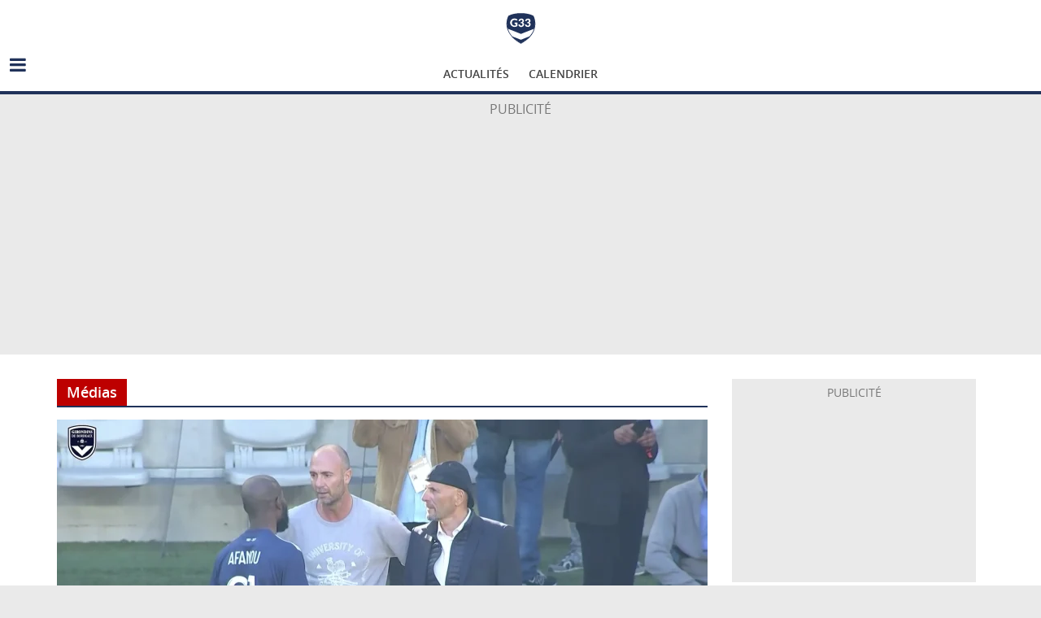

--- FILE ---
content_type: text/html; charset=UTF-8
request_url: https://www.girondins33.com/feminines-girondins/medias
body_size: 13955
content:
<!DOCTYPE html>
<html lang="fr-FR">
<head>
			<meta charset="UTF-8" />
		<meta name="viewport" content="width=device-width, initial-scale=1">
		<link rel="profile" href="http://gmpg.org/xfn/11" />
		<meta name='robots' content='index, follow, max-image-preview:large, max-snippet:-1, max-video-preview:-1' />
	<style>img:is([sizes="auto" i], [sizes^="auto," i]) { contain-intrinsic-size: 3000px 1500px }</style>
	
<!-- Google Tag Manager for WordPress by gtm4wp.com -->
<script data-cfasync="false" data-pagespeed-no-defer>
	var gtm4wp_datalayer_name = "dataLayer";
	var dataLayer = dataLayer || [];
</script>
<!-- End Google Tag Manager for WordPress by gtm4wp.com -->
	<!-- This site is optimized with the Yoast SEO plugin v25.2 - https://yoast.com/wordpress/plugins/seo/ -->
	<title>Médias Actualités - Girondins33 - Site d&#039;actualité du FC Girondins de Bordeaux</title>
	<link rel="canonical" href="https://www.girondins33.com/girondins/medias" />
	<link rel="next" href="https://www.girondins33.com/girondins/medias/page/2" />
	<meta property="og:locale" content="fr_FR" />
	<meta property="og:type" content="article" />
	<meta property="og:title" content="Médias Actualités - Girondins33 - Site d&#039;actualité du FC Girondins de Bordeaux" />
	<meta property="og:url" content="https://www.girondins33.com/girondins/medias" />
	<meta property="og:site_name" content="Girondins33 - Site d&#039;actualité du FC Girondins de Bordeaux" />
	<meta name="twitter:card" content="summary_large_image" />
	<meta name="twitter:site" content="@girondins33" />
	<script type="application/ld+json" class="yoast-schema-graph">{"@context":"https://schema.org","@graph":[{"@type":"CollectionPage","@id":"https://www.girondins33.com/girondins/medias","url":"https://www.girondins33.com/girondins/medias","name":"Médias Actualités - Girondins33 - Site d&#039;actualité du FC Girondins de Bordeaux","isPartOf":{"@id":"https://www.girondins33.com/#website"},"primaryImageOfPage":{"@id":"https://www.girondins33.com/girondins/medias#primaryimage"},"image":{"@id":"https://www.girondins33.com/girondins/medias#primaryimage"},"thumbnailUrl":"https://www.girondins33.com/storage/2024/02/afanou-dugarry-baup-sc-1-scaled.webp","breadcrumb":{"@id":"https://www.girondins33.com/girondins/medias#breadcrumb"},"inLanguage":"fr-FR"},{"@type":"ImageObject","inLanguage":"fr-FR","@id":"https://www.girondins33.com/girondins/medias#primaryimage","url":"https://www.girondins33.com/storage/2024/02/afanou-dugarry-baup-sc-1-scaled.webp","contentUrl":"https://www.girondins33.com/storage/2024/02/afanou-dugarry-baup-sc-1-scaled.webp","width":2560,"height":1420},{"@type":"BreadcrumbList","@id":"https://www.girondins33.com/girondins/medias#breadcrumb","itemListElement":[{"@type":"ListItem","position":1,"name":"Accueil","item":"https://www.girondins33.com/"},{"@type":"ListItem","position":2,"name":"Girondins","item":"https://www.girondins33.com/girondins"},{"@type":"ListItem","position":3,"name":"Médias"}]},{"@type":"WebSite","@id":"https://www.girondins33.com/#website","url":"https://www.girondins33.com/","name":"Girondins33 - Site d&#039;actualité du FC Girondins de Bordeaux","description":"","potentialAction":[{"@type":"SearchAction","target":{"@type":"EntryPoint","urlTemplate":"https://www.girondins33.com/?s={search_term_string}"},"query-input":{"@type":"PropertyValueSpecification","valueRequired":true,"valueName":"search_term_string"}}],"inLanguage":"fr-FR"}]}</script>
	<!-- / Yoast SEO plugin. -->


<script type="text/javascript">
/* <![CDATA[ */
window._wpemojiSettings = {"baseUrl":"https:\/\/s.w.org\/images\/core\/emoji\/15.1.0\/72x72\/","ext":".png","svgUrl":"https:\/\/s.w.org\/images\/core\/emoji\/15.1.0\/svg\/","svgExt":".svg","source":{"concatemoji":"https:\/\/www.girondins33.com\/wp-includes\/js\/wp-emoji-release.min.js?ver=6.8.1"}};
/*! This file is auto-generated */
!function(i,n){var o,s,e;function c(e){try{var t={supportTests:e,timestamp:(new Date).valueOf()};sessionStorage.setItem(o,JSON.stringify(t))}catch(e){}}function p(e,t,n){e.clearRect(0,0,e.canvas.width,e.canvas.height),e.fillText(t,0,0);var t=new Uint32Array(e.getImageData(0,0,e.canvas.width,e.canvas.height).data),r=(e.clearRect(0,0,e.canvas.width,e.canvas.height),e.fillText(n,0,0),new Uint32Array(e.getImageData(0,0,e.canvas.width,e.canvas.height).data));return t.every(function(e,t){return e===r[t]})}function u(e,t,n){switch(t){case"flag":return n(e,"\ud83c\udff3\ufe0f\u200d\u26a7\ufe0f","\ud83c\udff3\ufe0f\u200b\u26a7\ufe0f")?!1:!n(e,"\ud83c\uddfa\ud83c\uddf3","\ud83c\uddfa\u200b\ud83c\uddf3")&&!n(e,"\ud83c\udff4\udb40\udc67\udb40\udc62\udb40\udc65\udb40\udc6e\udb40\udc67\udb40\udc7f","\ud83c\udff4\u200b\udb40\udc67\u200b\udb40\udc62\u200b\udb40\udc65\u200b\udb40\udc6e\u200b\udb40\udc67\u200b\udb40\udc7f");case"emoji":return!n(e,"\ud83d\udc26\u200d\ud83d\udd25","\ud83d\udc26\u200b\ud83d\udd25")}return!1}function f(e,t,n){var r="undefined"!=typeof WorkerGlobalScope&&self instanceof WorkerGlobalScope?new OffscreenCanvas(300,150):i.createElement("canvas"),a=r.getContext("2d",{willReadFrequently:!0}),o=(a.textBaseline="top",a.font="600 32px Arial",{});return e.forEach(function(e){o[e]=t(a,e,n)}),o}function t(e){var t=i.createElement("script");t.src=e,t.defer=!0,i.head.appendChild(t)}"undefined"!=typeof Promise&&(o="wpEmojiSettingsSupports",s=["flag","emoji"],n.supports={everything:!0,everythingExceptFlag:!0},e=new Promise(function(e){i.addEventListener("DOMContentLoaded",e,{once:!0})}),new Promise(function(t){var n=function(){try{var e=JSON.parse(sessionStorage.getItem(o));if("object"==typeof e&&"number"==typeof e.timestamp&&(new Date).valueOf()<e.timestamp+604800&&"object"==typeof e.supportTests)return e.supportTests}catch(e){}return null}();if(!n){if("undefined"!=typeof Worker&&"undefined"!=typeof OffscreenCanvas&&"undefined"!=typeof URL&&URL.createObjectURL&&"undefined"!=typeof Blob)try{var e="postMessage("+f.toString()+"("+[JSON.stringify(s),u.toString(),p.toString()].join(",")+"));",r=new Blob([e],{type:"text/javascript"}),a=new Worker(URL.createObjectURL(r),{name:"wpTestEmojiSupports"});return void(a.onmessage=function(e){c(n=e.data),a.terminate(),t(n)})}catch(e){}c(n=f(s,u,p))}t(n)}).then(function(e){for(var t in e)n.supports[t]=e[t],n.supports.everything=n.supports.everything&&n.supports[t],"flag"!==t&&(n.supports.everythingExceptFlag=n.supports.everythingExceptFlag&&n.supports[t]);n.supports.everythingExceptFlag=n.supports.everythingExceptFlag&&!n.supports.flag,n.DOMReady=!1,n.readyCallback=function(){n.DOMReady=!0}}).then(function(){return e}).then(function(){var e;n.supports.everything||(n.readyCallback(),(e=n.source||{}).concatemoji?t(e.concatemoji):e.wpemoji&&e.twemoji&&(t(e.twemoji),t(e.wpemoji)))}))}((window,document),window._wpemojiSettings);
/* ]]> */
</script>
<style id='wp-emoji-styles-inline-css' type='text/css'>

	img.wp-smiley, img.emoji {
		display: inline !important;
		border: none !important;
		box-shadow: none !important;
		height: 1em !important;
		width: 1em !important;
		margin: 0 0.07em !important;
		vertical-align: -0.1em !important;
		background: none !important;
		padding: 0 !important;
	}
</style>
<link rel='stylesheet' id='wp-block-library-css' href='https://www.girondins33.com/wp-includes/css/dist/block-library/style.min.css?ver=6.8.1' type='text/css' media='all' />
<style id='wp-block-library-theme-inline-css' type='text/css'>
.wp-block-audio :where(figcaption){color:#555;font-size:13px;text-align:center}.is-dark-theme .wp-block-audio :where(figcaption){color:#ffffffa6}.wp-block-audio{margin:0 0 1em}.wp-block-code{border:1px solid #ccc;border-radius:4px;font-family:Menlo,Consolas,monaco,monospace;padding:.8em 1em}.wp-block-embed :where(figcaption){color:#555;font-size:13px;text-align:center}.is-dark-theme .wp-block-embed :where(figcaption){color:#ffffffa6}.wp-block-embed{margin:0 0 1em}.blocks-gallery-caption{color:#555;font-size:13px;text-align:center}.is-dark-theme .blocks-gallery-caption{color:#ffffffa6}:root :where(.wp-block-image figcaption){color:#555;font-size:13px;text-align:center}.is-dark-theme :root :where(.wp-block-image figcaption){color:#ffffffa6}.wp-block-image{margin:0 0 1em}.wp-block-pullquote{border-bottom:4px solid;border-top:4px solid;color:currentColor;margin-bottom:1.75em}.wp-block-pullquote cite,.wp-block-pullquote footer,.wp-block-pullquote__citation{color:currentColor;font-size:.8125em;font-style:normal;text-transform:uppercase}.wp-block-quote{border-left:.25em solid;margin:0 0 1.75em;padding-left:1em}.wp-block-quote cite,.wp-block-quote footer{color:currentColor;font-size:.8125em;font-style:normal;position:relative}.wp-block-quote:where(.has-text-align-right){border-left:none;border-right:.25em solid;padding-left:0;padding-right:1em}.wp-block-quote:where(.has-text-align-center){border:none;padding-left:0}.wp-block-quote.is-large,.wp-block-quote.is-style-large,.wp-block-quote:where(.is-style-plain){border:none}.wp-block-search .wp-block-search__label{font-weight:700}.wp-block-search__button{border:1px solid #ccc;padding:.375em .625em}:where(.wp-block-group.has-background){padding:1.25em 2.375em}.wp-block-separator.has-css-opacity{opacity:.4}.wp-block-separator{border:none;border-bottom:2px solid;margin-left:auto;margin-right:auto}.wp-block-separator.has-alpha-channel-opacity{opacity:1}.wp-block-separator:not(.is-style-wide):not(.is-style-dots){width:100px}.wp-block-separator.has-background:not(.is-style-dots){border-bottom:none;height:1px}.wp-block-separator.has-background:not(.is-style-wide):not(.is-style-dots){height:2px}.wp-block-table{margin:0 0 1em}.wp-block-table td,.wp-block-table th{word-break:normal}.wp-block-table :where(figcaption){color:#555;font-size:13px;text-align:center}.is-dark-theme .wp-block-table :where(figcaption){color:#ffffffa6}.wp-block-video :where(figcaption){color:#555;font-size:13px;text-align:center}.is-dark-theme .wp-block-video :where(figcaption){color:#ffffffa6}.wp-block-video{margin:0 0 1em}:root :where(.wp-block-template-part.has-background){margin-bottom:0;margin-top:0;padding:1.25em 2.375em}
</style>
<style id='classic-theme-styles-inline-css' type='text/css'>
/*! This file is auto-generated */
.wp-block-button__link{color:#fff;background-color:#32373c;border-radius:9999px;box-shadow:none;text-decoration:none;padding:calc(.667em + 2px) calc(1.333em + 2px);font-size:1.125em}.wp-block-file__button{background:#32373c;color:#fff;text-decoration:none}
</style>
<style id='global-styles-inline-css' type='text/css'>
:root{--wp--preset--aspect-ratio--square: 1;--wp--preset--aspect-ratio--4-3: 4/3;--wp--preset--aspect-ratio--3-4: 3/4;--wp--preset--aspect-ratio--3-2: 3/2;--wp--preset--aspect-ratio--2-3: 2/3;--wp--preset--aspect-ratio--16-9: 16/9;--wp--preset--aspect-ratio--9-16: 9/16;--wp--preset--color--black: #000000;--wp--preset--color--cyan-bluish-gray: #abb8c3;--wp--preset--color--white: #ffffff;--wp--preset--color--pale-pink: #f78da7;--wp--preset--color--vivid-red: #cf2e2e;--wp--preset--color--luminous-vivid-orange: #ff6900;--wp--preset--color--luminous-vivid-amber: #fcb900;--wp--preset--color--light-green-cyan: #7bdcb5;--wp--preset--color--vivid-green-cyan: #00d084;--wp--preset--color--pale-cyan-blue: #8ed1fc;--wp--preset--color--vivid-cyan-blue: #0693e3;--wp--preset--color--vivid-purple: #9b51e0;--wp--preset--gradient--vivid-cyan-blue-to-vivid-purple: linear-gradient(135deg,rgba(6,147,227,1) 0%,rgb(155,81,224) 100%);--wp--preset--gradient--light-green-cyan-to-vivid-green-cyan: linear-gradient(135deg,rgb(122,220,180) 0%,rgb(0,208,130) 100%);--wp--preset--gradient--luminous-vivid-amber-to-luminous-vivid-orange: linear-gradient(135deg,rgba(252,185,0,1) 0%,rgba(255,105,0,1) 100%);--wp--preset--gradient--luminous-vivid-orange-to-vivid-red: linear-gradient(135deg,rgba(255,105,0,1) 0%,rgb(207,46,46) 100%);--wp--preset--gradient--very-light-gray-to-cyan-bluish-gray: linear-gradient(135deg,rgb(238,238,238) 0%,rgb(169,184,195) 100%);--wp--preset--gradient--cool-to-warm-spectrum: linear-gradient(135deg,rgb(74,234,220) 0%,rgb(151,120,209) 20%,rgb(207,42,186) 40%,rgb(238,44,130) 60%,rgb(251,105,98) 80%,rgb(254,248,76) 100%);--wp--preset--gradient--blush-light-purple: linear-gradient(135deg,rgb(255,206,236) 0%,rgb(152,150,240) 100%);--wp--preset--gradient--blush-bordeaux: linear-gradient(135deg,rgb(254,205,165) 0%,rgb(254,45,45) 50%,rgb(107,0,62) 100%);--wp--preset--gradient--luminous-dusk: linear-gradient(135deg,rgb(255,203,112) 0%,rgb(199,81,192) 50%,rgb(65,88,208) 100%);--wp--preset--gradient--pale-ocean: linear-gradient(135deg,rgb(255,245,203) 0%,rgb(182,227,212) 50%,rgb(51,167,181) 100%);--wp--preset--gradient--electric-grass: linear-gradient(135deg,rgb(202,248,128) 0%,rgb(113,206,126) 100%);--wp--preset--gradient--midnight: linear-gradient(135deg,rgb(2,3,129) 0%,rgb(40,116,252) 100%);--wp--preset--font-size--small: 13px;--wp--preset--font-size--medium: 20px;--wp--preset--font-size--large: 36px;--wp--preset--font-size--x-large: 42px;--wp--preset--spacing--20: 0.44rem;--wp--preset--spacing--30: 0.67rem;--wp--preset--spacing--40: 1rem;--wp--preset--spacing--50: 1.5rem;--wp--preset--spacing--60: 2.25rem;--wp--preset--spacing--70: 3.38rem;--wp--preset--spacing--80: 5.06rem;--wp--preset--shadow--natural: 6px 6px 9px rgba(0, 0, 0, 0.2);--wp--preset--shadow--deep: 12px 12px 50px rgba(0, 0, 0, 0.4);--wp--preset--shadow--sharp: 6px 6px 0px rgba(0, 0, 0, 0.2);--wp--preset--shadow--outlined: 6px 6px 0px -3px rgba(255, 255, 255, 1), 6px 6px rgba(0, 0, 0, 1);--wp--preset--shadow--crisp: 6px 6px 0px rgba(0, 0, 0, 1);}:where(.is-layout-flex){gap: 0.5em;}:where(.is-layout-grid){gap: 0.5em;}body .is-layout-flex{display: flex;}.is-layout-flex{flex-wrap: wrap;align-items: center;}.is-layout-flex > :is(*, div){margin: 0;}body .is-layout-grid{display: grid;}.is-layout-grid > :is(*, div){margin: 0;}:where(.wp-block-columns.is-layout-flex){gap: 2em;}:where(.wp-block-columns.is-layout-grid){gap: 2em;}:where(.wp-block-post-template.is-layout-flex){gap: 1.25em;}:where(.wp-block-post-template.is-layout-grid){gap: 1.25em;}.has-black-color{color: var(--wp--preset--color--black) !important;}.has-cyan-bluish-gray-color{color: var(--wp--preset--color--cyan-bluish-gray) !important;}.has-white-color{color: var(--wp--preset--color--white) !important;}.has-pale-pink-color{color: var(--wp--preset--color--pale-pink) !important;}.has-vivid-red-color{color: var(--wp--preset--color--vivid-red) !important;}.has-luminous-vivid-orange-color{color: var(--wp--preset--color--luminous-vivid-orange) !important;}.has-luminous-vivid-amber-color{color: var(--wp--preset--color--luminous-vivid-amber) !important;}.has-light-green-cyan-color{color: var(--wp--preset--color--light-green-cyan) !important;}.has-vivid-green-cyan-color{color: var(--wp--preset--color--vivid-green-cyan) !important;}.has-pale-cyan-blue-color{color: var(--wp--preset--color--pale-cyan-blue) !important;}.has-vivid-cyan-blue-color{color: var(--wp--preset--color--vivid-cyan-blue) !important;}.has-vivid-purple-color{color: var(--wp--preset--color--vivid-purple) !important;}.has-black-background-color{background-color: var(--wp--preset--color--black) !important;}.has-cyan-bluish-gray-background-color{background-color: var(--wp--preset--color--cyan-bluish-gray) !important;}.has-white-background-color{background-color: var(--wp--preset--color--white) !important;}.has-pale-pink-background-color{background-color: var(--wp--preset--color--pale-pink) !important;}.has-vivid-red-background-color{background-color: var(--wp--preset--color--vivid-red) !important;}.has-luminous-vivid-orange-background-color{background-color: var(--wp--preset--color--luminous-vivid-orange) !important;}.has-luminous-vivid-amber-background-color{background-color: var(--wp--preset--color--luminous-vivid-amber) !important;}.has-light-green-cyan-background-color{background-color: var(--wp--preset--color--light-green-cyan) !important;}.has-vivid-green-cyan-background-color{background-color: var(--wp--preset--color--vivid-green-cyan) !important;}.has-pale-cyan-blue-background-color{background-color: var(--wp--preset--color--pale-cyan-blue) !important;}.has-vivid-cyan-blue-background-color{background-color: var(--wp--preset--color--vivid-cyan-blue) !important;}.has-vivid-purple-background-color{background-color: var(--wp--preset--color--vivid-purple) !important;}.has-black-border-color{border-color: var(--wp--preset--color--black) !important;}.has-cyan-bluish-gray-border-color{border-color: var(--wp--preset--color--cyan-bluish-gray) !important;}.has-white-border-color{border-color: var(--wp--preset--color--white) !important;}.has-pale-pink-border-color{border-color: var(--wp--preset--color--pale-pink) !important;}.has-vivid-red-border-color{border-color: var(--wp--preset--color--vivid-red) !important;}.has-luminous-vivid-orange-border-color{border-color: var(--wp--preset--color--luminous-vivid-orange) !important;}.has-luminous-vivid-amber-border-color{border-color: var(--wp--preset--color--luminous-vivid-amber) !important;}.has-light-green-cyan-border-color{border-color: var(--wp--preset--color--light-green-cyan) !important;}.has-vivid-green-cyan-border-color{border-color: var(--wp--preset--color--vivid-green-cyan) !important;}.has-pale-cyan-blue-border-color{border-color: var(--wp--preset--color--pale-cyan-blue) !important;}.has-vivid-cyan-blue-border-color{border-color: var(--wp--preset--color--vivid-cyan-blue) !important;}.has-vivid-purple-border-color{border-color: var(--wp--preset--color--vivid-purple) !important;}.has-vivid-cyan-blue-to-vivid-purple-gradient-background{background: var(--wp--preset--gradient--vivid-cyan-blue-to-vivid-purple) !important;}.has-light-green-cyan-to-vivid-green-cyan-gradient-background{background: var(--wp--preset--gradient--light-green-cyan-to-vivid-green-cyan) !important;}.has-luminous-vivid-amber-to-luminous-vivid-orange-gradient-background{background: var(--wp--preset--gradient--luminous-vivid-amber-to-luminous-vivid-orange) !important;}.has-luminous-vivid-orange-to-vivid-red-gradient-background{background: var(--wp--preset--gradient--luminous-vivid-orange-to-vivid-red) !important;}.has-very-light-gray-to-cyan-bluish-gray-gradient-background{background: var(--wp--preset--gradient--very-light-gray-to-cyan-bluish-gray) !important;}.has-cool-to-warm-spectrum-gradient-background{background: var(--wp--preset--gradient--cool-to-warm-spectrum) !important;}.has-blush-light-purple-gradient-background{background: var(--wp--preset--gradient--blush-light-purple) !important;}.has-blush-bordeaux-gradient-background{background: var(--wp--preset--gradient--blush-bordeaux) !important;}.has-luminous-dusk-gradient-background{background: var(--wp--preset--gradient--luminous-dusk) !important;}.has-pale-ocean-gradient-background{background: var(--wp--preset--gradient--pale-ocean) !important;}.has-electric-grass-gradient-background{background: var(--wp--preset--gradient--electric-grass) !important;}.has-midnight-gradient-background{background: var(--wp--preset--gradient--midnight) !important;}.has-small-font-size{font-size: var(--wp--preset--font-size--small) !important;}.has-medium-font-size{font-size: var(--wp--preset--font-size--medium) !important;}.has-large-font-size{font-size: var(--wp--preset--font-size--large) !important;}.has-x-large-font-size{font-size: var(--wp--preset--font-size--x-large) !important;}
:where(.wp-block-post-template.is-layout-flex){gap: 1.25em;}:where(.wp-block-post-template.is-layout-grid){gap: 1.25em;}
:where(.wp-block-columns.is-layout-flex){gap: 2em;}:where(.wp-block-columns.is-layout-grid){gap: 2em;}
:root :where(.wp-block-pullquote){font-size: 1.5em;line-height: 1.6;}
</style>
<link rel='stylesheet' id='contact-form-7-css' href='https://www.girondins33.com/wp-content/plugins/contact-form-7/includes/css/styles.css?ver=6.0.6' type='text/css' media='all' />
<link rel='stylesheet' id='parent-style-css' href='https://www.girondins33.com/wp-content/themes/colormag/style.css?ver=6.8.1' type='text/css' media='all' />
<link rel='stylesheet' id='child-style-css' href='https://www.girondins33.com/wp-content/themes/colormag-child/style.css?ver=6.8.1' type='text/css' media='all' />
<link rel='stylesheet' id='colormag_style-css' href='https://www.girondins33.com/wp-content/themes/colormag-child/style.css?ver=2.1.0' type='text/css' media='all' />
<style id='colormag_style-inline-css' type='text/css'>
.colormag-button,blockquote,button,input[type=reset],input[type=button],input[type=submit],#masthead.colormag-header-clean #site-navigation.main-small-navigation .menu-toggle,.fa.search-top:hover,#masthead.colormag-header-classic #site-navigation.main-small-navigation .menu-toggle,.main-navigation ul li.focus > a,#masthead.colormag-header-classic .main-navigation ul ul.sub-menu li.focus > a,.home-icon.front_page_on,.main-navigation a:hover,.main-navigation ul li ul li a:hover,.main-navigation ul li ul li:hover>a,.main-navigation ul li.current-menu-ancestor>a,.main-navigation ul li.current-menu-item ul li a:hover,.main-navigation ul li.current-menu-item>a,.main-navigation ul li.current_page_ancestor>a,.main-navigation ul li.current_page_item>a,.main-navigation ul li:hover>a,.main-small-navigation li a:hover,.site-header .menu-toggle:hover,#masthead.colormag-header-classic .main-navigation ul ul.sub-menu li:hover > a,#masthead.colormag-header-classic .main-navigation ul ul.sub-menu li.current-menu-ancestor > a,#masthead.colormag-header-classic .main-navigation ul ul.sub-menu li.current-menu-item > a,#masthead .main-small-navigation li:hover > a,#masthead .main-small-navigation li.current-page-ancestor > a,#masthead .main-small-navigation li.current-menu-ancestor > a,#masthead .main-small-navigation li.current-page-item > a,#masthead .main-small-navigation li.current-menu-item > a,.main-small-navigation .current-menu-item>a,.main-small-navigation .current_page_item > a,.promo-button-area a:hover,#content .wp-pagenavi .current,#content .wp-pagenavi a:hover,.format-link .entry-content a,.pagination span,.comments-area .comment-author-link span,#secondary .widget-title span,.footer-widgets-area .widget-title span,.colormag-footer--classic .footer-widgets-area .widget-title span::before,.advertisement_above_footer .widget-title span,#content .post .article-content .above-entry-meta .cat-links a,.page-header .page-title span,.entry-meta .post-format i,.more-link,.no-post-thumbnail,.widget_featured_slider .slide-content .above-entry-meta .cat-links a,.widget_highlighted_posts .article-content .above-entry-meta .cat-links a,.widget_featured_posts .article-content .above-entry-meta .cat-links a,.widget_featured_posts .widget-title span,.widget_slider_area .widget-title span,.widget_beside_slider .widget-title span,.wp-block-quote,.wp-block-quote.is-style-large,.wp-block-quote.has-text-align-right{background-color:#20325a;}#site-title a,.next a:hover,.previous a:hover,.social-links i.fa:hover,a,#masthead.colormag-header-clean .social-links li:hover i.fa,#masthead.colormag-header-classic .social-links li:hover i.fa,#masthead.colormag-header-clean .breaking-news .newsticker a:hover,#masthead.colormag-header-classic .breaking-news .newsticker a:hover,#masthead.colormag-header-classic #site-navigation .fa.search-top:hover,#masthead.colormag-header-classic #site-navigation.main-navigation .random-post a:hover .fa-random,.dark-skin #masthead.colormag-header-classic #site-navigation.main-navigation .home-icon:hover .fa,#masthead .main-small-navigation li:hover > .sub-toggle i,.better-responsive-menu #masthead .main-small-navigation .sub-toggle.active .fa,#masthead.colormag-header-classic .main-navigation .home-icon a:hover .fa,.pagination a span:hover,#content .comments-area a.comment-edit-link:hover,#content .comments-area a.comment-permalink:hover,#content .comments-area article header cite a:hover,.comments-area .comment-author-link a:hover,.comment .comment-reply-link:hover,.nav-next a,.nav-previous a,.footer-widgets-area a:hover,a#scroll-up i,#content .post .article-content .entry-title a:hover,.entry-meta .byline i,.entry-meta .cat-links i,.entry-meta a,.post .entry-title a:hover,.search .entry-title a:hover,.entry-meta .comments-link a:hover,.entry-meta .edit-link a:hover,.entry-meta .posted-on a:hover,.entry-meta .tag-links a:hover,.single #content .tags a:hover,.post-box .entry-meta .cat-links a:hover,.post-box .entry-meta .posted-on a:hover,.post.post-box .entry-title a:hover,.widget_featured_slider .slide-content .below-entry-meta .byline a:hover,.widget_featured_slider .slide-content .below-entry-meta .comments a:hover,.widget_featured_slider .slide-content .below-entry-meta .posted-on a:hover,.widget_featured_slider .slide-content .entry-title a:hover,.byline a:hover,.comments a:hover,.edit-link a:hover,.posted-on a:hover,.tag-links a:hover,.widget_highlighted_posts .article-content .below-entry-meta .byline a:hover,.widget_highlighted_posts .article-content .below-entry-meta .comments a:hover,.widget_highlighted_posts .article-content .below-entry-meta .posted-on a:hover,.widget_highlighted_posts .article-content .entry-title a:hover,.widget_featured_posts .article-content .entry-title a:hover,.related-posts-main-title .fa,.single-related-posts .article-content .entry-title a:hover{color:#20325a;}#site-navigation{border-top-color:#20325a;}#masthead.colormag-header-classic .main-navigation ul ul.sub-menu li:hover,#masthead.colormag-header-classic .main-navigation ul ul.sub-menu li.current-menu-ancestor,#masthead.colormag-header-classic .main-navigation ul ul.sub-menu li.current-menu-item,#masthead.colormag-header-classic #site-navigation .menu-toggle,#masthead.colormag-header-classic #site-navigation .menu-toggle:hover,#masthead.colormag-header-classic .main-navigation ul > li:hover > a,#masthead.colormag-header-classic .main-navigation ul > li.current-menu-item > a,#masthead.colormag-header-classic .main-navigation ul > li.current-menu-ancestor > a,#masthead.colormag-header-classic .main-navigation ul li.focus > a,.promo-button-area a:hover,.pagination a span:hover{border-color:#20325a;}#secondary .widget-title,.footer-widgets-area .widget-title,.advertisement_above_footer .widget-title,.page-header .page-title,.widget_featured_posts .widget-title,.widget_slider_area .widget-title,.widget_beside_slider .widget-title{border-bottom-color:#20325a;}@media (max-width:768px){.better-responsive-menu .sub-toggle{background-color:#02143c;}}
</style>
<link rel='stylesheet' id='colormag-fontawesome-css' href='https://www.girondins33.com/wp-content/themes/colormag/fontawesome/css/font-awesome.min.css?ver=2.1.0' type='text/css' media='all' />
<style id='akismet-widget-style-inline-css' type='text/css'>

			.a-stats {
				--akismet-color-mid-green: #357b49;
				--akismet-color-white: #fff;
				--akismet-color-light-grey: #f6f7f7;

				max-width: 350px;
				width: auto;
			}

			.a-stats * {
				all: unset;
				box-sizing: border-box;
			}

			.a-stats strong {
				font-weight: 600;
			}

			.a-stats a.a-stats__link,
			.a-stats a.a-stats__link:visited,
			.a-stats a.a-stats__link:active {
				background: var(--akismet-color-mid-green);
				border: none;
				box-shadow: none;
				border-radius: 8px;
				color: var(--akismet-color-white);
				cursor: pointer;
				display: block;
				font-family: -apple-system, BlinkMacSystemFont, 'Segoe UI', 'Roboto', 'Oxygen-Sans', 'Ubuntu', 'Cantarell', 'Helvetica Neue', sans-serif;
				font-weight: 500;
				padding: 12px;
				text-align: center;
				text-decoration: none;
				transition: all 0.2s ease;
			}

			/* Extra specificity to deal with TwentyTwentyOne focus style */
			.widget .a-stats a.a-stats__link:focus {
				background: var(--akismet-color-mid-green);
				color: var(--akismet-color-white);
				text-decoration: none;
			}

			.a-stats a.a-stats__link:hover {
				filter: brightness(110%);
				box-shadow: 0 4px 12px rgba(0, 0, 0, 0.06), 0 0 2px rgba(0, 0, 0, 0.16);
			}

			.a-stats .count {
				color: var(--akismet-color-white);
				display: block;
				font-size: 1.5em;
				line-height: 1.4;
				padding: 0 13px;
				white-space: nowrap;
			}
		
</style>
<script type="text/javascript" src="https://www.girondins33.com/wp-includes/js/jquery/jquery.min.js?ver=3.7.1" id="jquery-core-js"></script>
<script type="text/javascript" src="https://www.girondins33.com/wp-includes/js/jquery/jquery-migrate.min.js?ver=3.4.1" id="jquery-migrate-js"></script>
<!--[if lte IE 8]>
<script type="text/javascript" src="https://www.girondins33.com/wp-content/themes/colormag/js/html5shiv.min.js?ver=2.1.0" id="html5-js"></script>
<![endif]-->
<link rel="https://api.w.org/" href="https://www.girondins33.com/wp-json/" /><link rel="alternate" title="JSON" type="application/json" href="https://www.girondins33.com/wp-json/wp/v2/categories/125" /><link rel="EditURI" type="application/rsd+xml" title="RSD" href="https://www.girondins33.com/xmlrpc.php?rsd" />
<meta name="generator" content="WordPress 6.8.1" />
    <!-- Custom Favicons -->
    <link rel="icon" type="image/png" sizes="16x16" href="https://www.girondins33.com/wp-content/themes/colormag-child/favicons/favicon-16x16.png"/>
    <link rel="icon" type="image/png" sizes="32x32" href="https://www.girondins33.com/wp-content/themes/colormag-child/favicons/favicon-32x32.png"/>
    <link rel="icon" type="image/png" sizes="96x96" href="https://www.girondins33.com/wp-content/themes/colormag-child/favicons/favicon-96x96.png"/>
    <link rel="apple-touch-icon" sizes="57x57" href="https://www.girondins33.com/wp-content/themes/colormag-child/favicons/apple-icon-57x57.png">
    <link rel="apple-touch-icon" sizes="72x72" href="https://www.girondins33.com/wp-content/themes/colormag-child/favicons/apple-icon-72x72.png">
    <link rel="apple-touch-icon" sizes="114x114" href="https://www.girondins33.com/wp-content/themes/colormag-child/favicons/apple-icon-114x114.png">
    
<!-- Google Tag Manager for WordPress by gtm4wp.com -->
<!-- GTM Container placement set to manual -->
<script data-cfasync="false" data-pagespeed-no-defer>
	var dataLayer_content = {"pagePostType":"actualite","pagePostType2":"category-actualite","pageCategory":["girondins","medias"]};
	dataLayer.push( dataLayer_content );
</script>
<script data-cfasync="false" data-pagespeed-no-defer>
(function(w,d,s,l,i){w[l]=w[l]||[];w[l].push({'gtm.start':
new Date().getTime(),event:'gtm.js'});var f=d.getElementsByTagName(s)[0],
j=d.createElement(s),dl=l!='dataLayer'?'&l='+l:'';j.async=true;j.src=
'//www.googletagmanager.com/gtm.js?id='+i+dl;f.parentNode.insertBefore(j,f);
})(window,document,'script','dataLayer','GTM-585NB6N');
</script>
<!-- End Google Tag Manager for WordPress by gtm4wp.com -->		<style type="text/css" id="wp-custom-css">
			@media(min-width:992px){
	#block-8{height:320px}
}		</style>
		</head>

<body class="archive category category-medias category-125 wp-embed-responsive wp-theme-colormag wp-child-theme-colormag-child right-sidebar wide">


<!-- GTM Container placement set to manual -->
<!-- Google Tag Manager (noscript) -->
				<noscript><iframe src="https://www.googletagmanager.com/ns.html?id=GTM-585NB6N" height="0" width="0" style="display:none;visibility:hidden" aria-hidden="true"></iframe></noscript>
<!-- End Google Tag Manager (noscript) -->		<div id="page" class="hfeed site">
				<a class="skip-link screen-reader-text" href="#main">Skip to content</a>
				<header id="masthead" class="site-header clearfix ">
				<div id="header-text-nav-container" class="clearfix">
		
		<div class="inner-wrap">
			<div id="header-text-nav-wrap" class="clearfix">

					<div id="header-text_custom" class="">
													<a href="https://www.girondins33.com/" title="Girondins33 &#8211; Site d&#039;actualité du FC Girondins de Bordeaux" rel="home">Girondins33 &#8211; Site d&#039;actualité du FC Girondins de Bordeaux</a>
						
											</div><!-- #header-text -->



			</div><!-- #header-text-nav-wrap -->
		</div><!-- .inner-wrap -->

		                    <div id="header-bottom-nav-wrap" class="clearfix">

                        <!-- #quick-menu -->
                        <nav class="site-navigation main-navigation clearfix" role="navigation">
                                <div class="menu-quick-container"><ul id="menu-quick" class="menu"><li id="menu-item-71900" class="menu-item menu-item-type-taxonomy menu-item-object-category current-category-ancestor menu-item-71900"><a href="https://www.girondins33.com/girondins">Actualités</a></li>
<li id="menu-item-71901" class="menu-item menu-item-type-post_type menu-item-object-calendrier-girondins menu-item-71901"><a href="https://www.girondins33.com/calendrier-girondins/calendrier-des-girondins-de-bordeaux-2023-2024">Calendrier</a></li>
</ul></div>                        </nav>

                        <nav id="site-navigation" class="site-navigation main-navigation clearfix" role="navigation">
                        <div id="site-navigation-overlay"></div>
                        <p id="menu-toggle" class="menu-toggle child"></p>

                        <div class="menu-primary-container"><ul id="menu-primary" class="menu"><li id="menu-item-71902" class="menu-item menu-item-type-custom menu-item-object-custom menu-item-has-children menu-item-71902"><a href="#">Girondins</a>
<ul class="sub-menu">
	<li id="menu-item-70758" class="menu-item menu-item-type-taxonomy menu-item-object-category current-category-ancestor menu-item-70758"><a href="https://www.girondins33.com/girondins">Actualités</a></li>
	<li id="menu-item-70756" class="menu-item menu-item-type-post_type menu-item-object-calendrier-girondins menu-item-70756"><a href="https://www.girondins33.com/calendrier-girondins/calendrier-des-girondins-de-bordeaux-2023-2024">Calendrier</a></li>
	<li id="menu-item-71908" class="menu-item menu-item-type-post_type menu-item-object-effectif-girondins menu-item-71908"><a href="https://www.girondins33.com/effectif-girondins/equipe-des-girondins-2023-2024">Effectif</a></li>
	<li id="menu-item-71917" class="menu-item menu-item-type-post_type menu-item-object-page-custom menu-item-71917"><a href="https://www.girondins33.com/Pages/les-dates-de-fins-de-contrats-des-girondins-de-bordeaux">Les dates de fins de contrats</a></li>
	<li id="menu-item-71909" class="menu-item menu-item-type-post_type menu-item-object-staff-girondins menu-item-71909"><a href="https://www.girondins33.com/staff-girondins/staff-des-girondins-de-bordeaux-2023-2024">Staff</a></li>
</ul>
</li>
<li id="menu-item-71905" class="menu-item menu-item-type-custom menu-item-object-custom menu-item-has-children menu-item-71905"><a href="#">Féminines</a>
<ul class="sub-menu">
	<li id="menu-item-71906" class="menu-item menu-item-type-taxonomy menu-item-object-category menu-item-71906"><a href="https://www.girondins33.com/feminines-girondins">Actualités</a></li>
	<li id="menu-item-71907" class="menu-item menu-item-type-post_type menu-item-object-effectif-feminine menu-item-71907"><a href="https://www.girondins33.com/effectif-feminine/equipe-des-feminines-des-girondins-2023-2024">Effectif</a></li>
	<li id="menu-item-71910" class="menu-item menu-item-type-post_type menu-item-object-staff-feminine menu-item-71910"><a href="https://www.girondins33.com/feminines-girondins/staff/staff-des-feminines-des-girondins-2023-2024">Staff</a></li>
</ul>
</li>
<li id="menu-item-71915" class="menu-item menu-item-type-post_type menu-item-object-page-custom menu-item-has-children menu-item-71915"><a href="https://www.girondins33.com/Pages/girondins-bordeaux-fiche-club">FCGB</a>
<ul class="sub-menu">
	<li id="menu-item-71916" class="menu-item menu-item-type-post_type menu-item-object-page-custom menu-item-71916"><a href="https://www.girondins33.com/Pages/girondins-bordeaux-fiche-club">Fiche Club</a></li>
	<li id="menu-item-71986" class="menu-item menu-item-type-post_type menu-item-object-fcgb menu-item-71986"><a href="https://www.girondins33.com/fcgb/anciens-joueurs">Anciens joueurs</a></li>
	<li id="menu-item-71987" class="menu-item menu-item-type-post_type menu-item-object-fcgb menu-item-71987"><a href="https://www.girondins33.com/fcgb/anciennes-joueuses">Anciennes Joueuses</a></li>
	<li id="menu-item-71918" class="menu-item menu-item-type-post_type menu-item-object-page-custom menu-item-71918"><a href="https://www.girondins33.com/Pages/groupes-supporters">Les groupes de supporters</a></li>
	<li id="menu-item-71919" class="menu-item menu-item-type-post_type menu-item-object-page-custom menu-item-71919"><a href="https://www.girondins33.com/Pages/les-chants-des-supporters-des-girondins-de-bordeaux">Les chants des supporters</a></li>
</ul>
</li>
</ul></div>                         </nav>
                    </div>
                </div>
            <!-- #header-bottom-nav-wrap -->

				</div><!-- #header-text-nav-container -->
		<div id="top-pub"><aside id="block-8" class="widget widget_block clearfix"><script async src="https://pagead2.googlesyndication.com/pagead/js/adsbygoogle.js?client=ca-pub-2520484123305623"
     crossorigin="anonymous"></script>
<!-- Header Ads -->
<ins class="adsbygoogle"
     style="display:block"
     data-ad-client="ca-pub-2520484123305623"
     data-ad-slot="7601921093"
     data-ad-format="auto"
     data-full-width-responsive="true"></ins>
<script>
     (adsbygoogle = window.adsbygoogle || []).push({});
</script></aside></div>
				</header><!-- #masthead -->
				<div id="main" class="clearfix">
				<div class="inner-wrap clearfix">
		
	<div id="primary">
		<div id="content" class="clearfix">

			
		<header class="page-header">
			<h1 class="page-title"><span>Médias</span></h1>		</header><!-- .page-header -->

		
				<div class="article-container">

					
<article id="post-72512" class="post-72512 actualite type-actualite status-publish has-post-thumbnail hentry category-girondins category-medias">
	
				<div class="featured-image">
				<a href="https://www.girondins33.com/Actualites/72512-christophe-dugarry-on-a-un-president-un-actionnaire-qui-est-transparent-il-ny-a-rien-dhumain-dans-ce-club" title="Christophe Dugarry : « On a un président, un actionnaire, qui est transparent. Il n&rsquo;y a rien d&rsquo;humain dans ce club. »">
					<img width="800" height="445" src="https://www.girondins33.com/storage/2024/02/afanou-dugarry-baup-sc-1-800x445.webp" class="attachment-colormag-featured-image size-colormag-featured-image wp-post-image" alt="" decoding="async" fetchpriority="high" srcset="https://www.girondins33.com/storage/2024/02/afanou-dugarry-baup-sc-1-800x445.webp 800w, https://www.girondins33.com/storage/2024/02/afanou-dugarry-baup-sc-1-755x419.webp 755w, https://www.girondins33.com/storage/2024/02/afanou-dugarry-baup-sc-1-1024x568.webp 1024w, https://www.girondins33.com/storage/2024/02/afanou-dugarry-baup-sc-1-768x426.webp 768w, https://www.girondins33.com/storage/2024/02/afanou-dugarry-baup-sc-1-1536x852.webp 1536w, https://www.girondins33.com/storage/2024/02/afanou-dugarry-baup-sc-1-2048x1136.webp 2048w" sizes="(max-width: 800px) 100vw, 800px" />				</a>
			</div>
			
	<div class="article-content clearfix">

		<div class="above-entry-meta"><span class="cat-links"><a href="https://www.girondins33.com/girondins"  rel="category tag">Girondins</a>&nbsp;<a href="https://www.girondins33.com/girondins/medias"  rel="category tag">Médias</a>&nbsp;</span></div>
		<header class="entry-header">
			<h2 class="entry-title">
				<a href="https://www.girondins33.com/Actualites/72512-christophe-dugarry-on-a-un-president-un-actionnaire-qui-est-transparent-il-ny-a-rien-dhumain-dans-ce-club" title="Christophe Dugarry : « On a un président, un actionnaire, qui est transparent. Il n&rsquo;y a rien d&rsquo;humain dans ce club. »">Christophe Dugarry : « On a un président, un actionnaire, qui est transparent. Il n&rsquo;y a rien d&rsquo;humain dans ce club. »</a>
			</h2>
		</header>

		<div class="below-entry-meta">
			<span class="posted-on"><i class="fa fa-calendar-o"></i> <time class="entry-date published updated" datetime="2025-02-27T09:27:08+01:00">27 février 2025 à 09h27</time></span>
			<span class="byline">
				<span class="author vcard">
					<i class="fa fa-user"></i>
					Julien				</span>
			</span>

			</div>
		<div class="entry-content clearfix">
			<p>Dans l&rsquo;émission Rothen s&rsquo;enflamme (RMC), Christophe Dugarry a donné son avis sur le sujet Cannes, Bordeaux, les clubs historiques sont-ils</p>
			<a class="more-link" title="Christophe Dugarry : « On a un président, un actionnaire, qui est transparent. Il n&rsquo;y a rien d&rsquo;humain dans ce club. »" href="https://www.girondins33.com/Actualites/72512-christophe-dugarry-on-a-un-president-un-actionnaire-qui-est-transparent-il-ny-a-rien-dhumain-dans-ce-club">
				<span>Lire la suite</span>
			</a>
		</div>

	</div>

	</article>

<article id="post-72468" class="post-72468 actualite type-actualite status-publish has-post-thumbnail hentry category-girondins category-medias">
	
				<div class="featured-image">
				<a href="https://www.girondins33.com/Actualites/72468-christophe-dugarry-rien-nest-possible-tant-que-gerard-lopez-est-encore-present-le-club-est-bloque" title="Christophe Dugarry : « Rien n&rsquo;est possible tant que Gérard Lopez est encore présent. Le club est bloqué. »">
					<img width="800" height="445" src="https://www.girondins33.com/storage/2024/02/gerard-lopez-8-sc-1-800x445.webp" class="attachment-colormag-featured-image size-colormag-featured-image wp-post-image" alt="" decoding="async" />				</a>
			</div>
			
	<div class="article-content clearfix">

		<div class="above-entry-meta"><span class="cat-links"><a href="https://www.girondins33.com/girondins"  rel="category tag">Girondins</a>&nbsp;<a href="https://www.girondins33.com/girondins/medias"  rel="category tag">Médias</a>&nbsp;</span></div>
		<header class="entry-header">
			<h2 class="entry-title">
				<a href="https://www.girondins33.com/Actualites/72468-christophe-dugarry-rien-nest-possible-tant-que-gerard-lopez-est-encore-present-le-club-est-bloque" title="Christophe Dugarry : « Rien n&rsquo;est possible tant que Gérard Lopez est encore présent. Le club est bloqué. »">Christophe Dugarry : « Rien n&rsquo;est possible tant que Gérard Lopez est encore présent. Le club est bloqué. »</a>
			</h2>
		</header>

		<div class="below-entry-meta">
			<span class="posted-on"><i class="fa fa-calendar-o"></i> <time class="entry-date published updated" datetime="2024-08-29T10:45:00+02:00">29 août 2024 à 10h45</time></span>
			<span class="byline">
				<span class="author vcard">
					<i class="fa fa-user"></i>
					Julien				</span>
			</span>

			</div>
		<div class="entry-content clearfix">
			<p>De retour dans Rothen s&rsquo;enflamme (RMC), Christophe Dugarry &#8211; qui avait annoncé la couleur au mois de mai dernier :</p>
			<a class="more-link" title="Christophe Dugarry : « Rien n&rsquo;est possible tant que Gérard Lopez est encore présent. Le club est bloqué. »" href="https://www.girondins33.com/Actualites/72468-christophe-dugarry-rien-nest-possible-tant-que-gerard-lopez-est-encore-present-le-club-est-bloque">
				<span>Lire la suite</span>
			</a>
		</div>

	</div>

	</article>

<article id="post-72413" class="post-72413 actualite type-actualite status-publish has-post-thumbnail hentry category-girondins category-medias tag-dncg tag-ligue2">
	
				<div class="featured-image">
				<a href="https://www.girondins33.com/Actualites/72413-daniel-riolo-bordeaux-a-des-tres-bonnes-relations-avec-la-dncg-cest-ce-qui-sauve-le-club-depuis-tres-longtemps" title="Daniel Riolo : « Bordeaux a des très bonnes relations avec la DNCG, c&rsquo;est ce qui sauve le club depuis très longtemps »">
					<img width="800" height="445" src="https://www.girondins33.com/storage/2024/02/daniel-riolo-sc-800x445.webp" class="attachment-colormag-featured-image size-colormag-featured-image wp-post-image" alt="" decoding="async" />				</a>
			</div>
			
	<div class="article-content clearfix">

		<div class="above-entry-meta"><span class="cat-links"><a href="https://www.girondins33.com/girondins"  rel="category tag">Girondins</a>&nbsp;<a href="https://www.girondins33.com/girondins/medias"  rel="category tag">Médias</a>&nbsp;</span></div>
		<header class="entry-header">
			<h2 class="entry-title">
				<a href="https://www.girondins33.com/Actualites/72413-daniel-riolo-bordeaux-a-des-tres-bonnes-relations-avec-la-dncg-cest-ce-qui-sauve-le-club-depuis-tres-longtemps" title="Daniel Riolo : « Bordeaux a des très bonnes relations avec la DNCG, c&rsquo;est ce qui sauve le club depuis très longtemps »">Daniel Riolo : « Bordeaux a des très bonnes relations avec la DNCG, c&rsquo;est ce qui sauve le club depuis très longtemps »</a>
			</h2>
		</header>

		<div class="below-entry-meta">
			<span class="posted-on"><i class="fa fa-calendar-o"></i> <time class="entry-date published updated" datetime="2024-07-10T12:28:00+02:00">10 juillet 2024 à 12h28</time></span>
			<span class="byline">
				<span class="author vcard">
					<i class="fa fa-user"></i>
					Julien				</span>
			</span>

			</div>
		<div class="entry-content clearfix">
			<p>Sur le plateau de l&rsquo;After Foot (RMC), Daniel Riolo a commenté le verdict de la DNCG envoyant les Girondins en</p>
			<a class="more-link" title="Daniel Riolo : « Bordeaux a des très bonnes relations avec la DNCG, c&rsquo;est ce qui sauve le club depuis très longtemps »" href="https://www.girondins33.com/Actualites/72413-daniel-riolo-bordeaux-a-des-tres-bonnes-relations-avec-la-dncg-cest-ce-qui-sauve-le-club-depuis-tres-longtemps">
				<span>Lire la suite</span>
			</a>
		</div>

	</div>

	</article>

<article id="post-72381" class="post-72381 actualite type-actualite status-publish has-post-thumbnail hentry category-girondins category-medias">
	
				<div class="featured-image">
				<a href="https://www.girondins33.com/Actualites/72381-marouane-chamakh-a-lhonneur-dans-telefoot" title="Marouane Chamakh à l&rsquo;honneur dans Téléfoot">
					<img width="800" height="445" src="https://www.girondins33.com/storage/2024/02/marouane-chamakh-4-sc-1-800x445.webp" class="attachment-colormag-featured-image size-colormag-featured-image wp-post-image" alt="" decoding="async" loading="lazy" />				</a>
			</div>
			
	<div class="article-content clearfix">

		<div class="above-entry-meta"><span class="cat-links"><a href="https://www.girondins33.com/girondins"  rel="category tag">Girondins</a>&nbsp;<a href="https://www.girondins33.com/girondins/medias"  rel="category tag">Médias</a>&nbsp;</span></div>
		<header class="entry-header">
			<h2 class="entry-title">
				<a href="https://www.girondins33.com/Actualites/72381-marouane-chamakh-a-lhonneur-dans-telefoot" title="Marouane Chamakh à l&rsquo;honneur dans Téléfoot">Marouane Chamakh à l&rsquo;honneur dans Téléfoot</a>
			</h2>
		</header>

		<div class="below-entry-meta">
			<span class="posted-on"><i class="fa fa-calendar-o"></i> <time class="entry-date published updated" datetime="2024-05-31T09:58:00+02:00">31 mai 2024 à 09h58</time></span>
			<span class="byline">
				<span class="author vcard">
					<i class="fa fa-user"></i>
					Julien				</span>
			</span>

			</div>
		<div class="entry-content clearfix">
			<p>Des nouvelles de Marouane Chamakh : l&rsquo;ancien bordelais est à l&rsquo;honneur dans un reportage signé Téléfoot qui est allé à</p>
			<a class="more-link" title="Marouane Chamakh à l&rsquo;honneur dans Téléfoot" href="https://www.girondins33.com/Actualites/72381-marouane-chamakh-a-lhonneur-dans-telefoot">
				<span>Lire la suite</span>
			</a>
		</div>

	</div>

	</article>

<article id="post-72376" class="post-72376 actualite type-actualite status-publish has-post-thumbnail hentry category-girondins category-medias">
	
				<div class="featured-image">
				<a href="https://www.girondins33.com/Actualites/72376-place-a-la-com-pour-les-girondins" title="Place à la com&rsquo; pour les Girondins ?">
					<img width="800" height="445" src="https://www.girondins33.com/storage/2024/02/admar-lopes-gerard-lopez-sc-1-800x445.webp" class="attachment-colormag-featured-image size-colormag-featured-image wp-post-image" alt="" decoding="async" loading="lazy" />				</a>
			</div>
			
	<div class="article-content clearfix">

		<div class="above-entry-meta"><span class="cat-links"><a href="https://www.girondins33.com/girondins"  rel="category tag">Girondins</a>&nbsp;<a href="https://www.girondins33.com/girondins/medias"  rel="category tag">Médias</a>&nbsp;</span></div>
		<header class="entry-header">
			<h2 class="entry-title">
				<a href="https://www.girondins33.com/Actualites/72376-place-a-la-com-pour-les-girondins" title="Place à la com&rsquo; pour les Girondins ?">Place à la com&rsquo; pour les Girondins ?</a>
			</h2>
		</header>

		<div class="below-entry-meta">
			<span class="posted-on"><i class="fa fa-calendar-o"></i> <time class="entry-date published updated" datetime="2024-05-18T09:58:00+02:00">18 mai 2024 à 09h58</time></span>
			<span class="byline">
				<span class="author vcard">
					<i class="fa fa-user"></i>
					Julien				</span>
			</span>

			</div>
		<div class="entry-content clearfix">
			<p>Saison record pour les Girondins de Bordeaux qui ont bouclé leur plus mauvaise saison au niveau professionnel. Le prochain match</p>
			<a class="more-link" title="Place à la com&rsquo; pour les Girondins ?" href="https://www.girondins33.com/Actualites/72376-place-a-la-com-pour-les-girondins">
				<span>Lire la suite</span>
			</a>
		</div>

	</div>

	</article>

<article id="post-72368" class="post-72368 actualite type-actualite status-publish has-post-thumbnail hentry category-girondins category-medias tag-fcgbpaufc tag-ligue2">
	
				<div class="featured-image">
				<a href="https://www.girondins33.com/Actualites/72368-stephane-plancque-sa-communication-ma-tres-vite-fatigue" title="Stéphane Plancque : « Sa communication m&rsquo;a très vite fatigué »">
					<img width="800" height="445" src="https://www.girondins33.com/storage/2024/02/albert-riera-2-sc-1-800x445.webp" class="attachment-colormag-featured-image size-colormag-featured-image wp-post-image" alt="" decoding="async" loading="lazy" />				</a>
			</div>
			
	<div class="article-content clearfix">

		<div class="above-entry-meta"><span class="cat-links"><a href="https://www.girondins33.com/girondins"  rel="category tag">Girondins</a>&nbsp;<a href="https://www.girondins33.com/girondins/medias"  rel="category tag">Médias</a>&nbsp;</span></div>
		<header class="entry-header">
			<h2 class="entry-title">
				<a href="https://www.girondins33.com/Actualites/72368-stephane-plancque-sa-communication-ma-tres-vite-fatigue" title="Stéphane Plancque : « Sa communication m&rsquo;a très vite fatigué »">Stéphane Plancque : « Sa communication m&rsquo;a très vite fatigué »</a>
			</h2>
		</header>

		<div class="below-entry-meta">
			<span class="posted-on"><i class="fa fa-calendar-o"></i> <time class="entry-date published updated" datetime="2024-05-16T14:58:00+02:00">16 mai 2024 à 14h58</time></span>
			<span class="byline">
				<span class="author vcard">
					<i class="fa fa-user"></i>
					Julien				</span>
			</span>

			</div>
		<div class="entry-content clearfix">
			<p>Invité de l&rsquo;émission 100% Girondins sur France Bleu Gironde, l&rsquo;ancien bordelais Stéphane Plancque a donné son avis tranché sur Albert</p>
			<a class="more-link" title="Stéphane Plancque : « Sa communication m&rsquo;a très vite fatigué »" href="https://www.girondins33.com/Actualites/72368-stephane-plancque-sa-communication-ma-tres-vite-fatigue">
				<span>Lire la suite</span>
			</a>
		</div>

	</div>

	</article>

<article id="post-72367" class="post-72367 actualite type-actualite status-publish has-post-thumbnail hentry category-girondins category-medias">
	
				<div class="featured-image">
				<a href="https://www.girondins33.com/Actualites/72367-marc-planus-jespere-quun-jour-le-vent-tournera-et-que-des-gens-qui-ont-un-peu-de-coeur-pourront-reprendre-le-club" title="Marc Planus : « J&rsquo;espère qu&rsquo;un jour le vent tournera et que des gens qui ont un peu de coeur pourront reprendre le club. »">
					<img width="800" height="445" src="https://www.girondins33.com/storage/2024/02/marc-planus-sc-1-800x445.webp" class="attachment-colormag-featured-image size-colormag-featured-image wp-post-image" alt="" decoding="async" loading="lazy" />				</a>
			</div>
			
	<div class="article-content clearfix">

		<div class="above-entry-meta"><span class="cat-links"><a href="https://www.girondins33.com/girondins"  rel="category tag">Girondins</a>&nbsp;<a href="https://www.girondins33.com/girondins/medias"  rel="category tag">Médias</a>&nbsp;</span></div>
		<header class="entry-header">
			<h2 class="entry-title">
				<a href="https://www.girondins33.com/Actualites/72367-marc-planus-jespere-quun-jour-le-vent-tournera-et-que-des-gens-qui-ont-un-peu-de-coeur-pourront-reprendre-le-club" title="Marc Planus : « J&rsquo;espère qu&rsquo;un jour le vent tournera et que des gens qui ont un peu de coeur pourront reprendre le club. »">Marc Planus : « J&rsquo;espère qu&rsquo;un jour le vent tournera et que des gens qui ont un peu de coeur pourront reprendre le club. »</a>
			</h2>
		</header>

		<div class="below-entry-meta">
			<span class="posted-on"><i class="fa fa-calendar-o"></i> <time class="entry-date published updated" datetime="2024-05-16T13:28:00+02:00">16 mai 2024 à 13h28</time></span>
			<span class="byline">
				<span class="author vcard">
					<i class="fa fa-user"></i>
					Julien				</span>
			</span>

			</div>
		<div class="entry-content clearfix">
			<p>Titulaire lors du match anniversaire des 100 ans de Lescure, Marc Planus s&rsquo;était fendu d&rsquo;un nouveau cri du coeur envers</p>
			<a class="more-link" title="Marc Planus : « J&rsquo;espère qu&rsquo;un jour le vent tournera et que des gens qui ont un peu de coeur pourront reprendre le club. »" href="https://www.girondins33.com/Actualites/72367-marc-planus-jespere-quun-jour-le-vent-tournera-et-que-des-gens-qui-ont-un-peu-de-coeur-pourront-reprendre-le-club">
				<span>Lire la suite</span>
			</a>
		</div>

	</div>

	</article>

<article id="post-72365" class="post-72365 actualite type-actualite status-publish has-post-thumbnail hentry category-girondins category-medias tag-fcgbpaufc tag-ligue2">
	
				<div class="featured-image">
				<a href="https://www.girondins33.com/Actualites/72365-christophe-dugarry-les-girondins-vont-tomber-encore-plus-bas-il-faut-preparer-les-gens" title="Christophe Dugarry : « Les Girondins vont tomber encore plus bas. Il faut préparer les gens. »">
					<img width="800" height="445" src="https://www.girondins33.com/storage/2024/02/christophe-dugarry-2-sc-1-800x445.webp" class="attachment-colormag-featured-image size-colormag-featured-image wp-post-image" alt="" decoding="async" loading="lazy" />				</a>
			</div>
			
	<div class="article-content clearfix">

		<div class="above-entry-meta"><span class="cat-links"><a href="https://www.girondins33.com/girondins"  rel="category tag">Girondins</a>&nbsp;<a href="https://www.girondins33.com/girondins/medias"  rel="category tag">Médias</a>&nbsp;</span></div>
		<header class="entry-header">
			<h2 class="entry-title">
				<a href="https://www.girondins33.com/Actualites/72365-christophe-dugarry-les-girondins-vont-tomber-encore-plus-bas-il-faut-preparer-les-gens" title="Christophe Dugarry : « Les Girondins vont tomber encore plus bas. Il faut préparer les gens. »">Christophe Dugarry : « Les Girondins vont tomber encore plus bas. Il faut préparer les gens. »</a>
			</h2>
		</header>

		<div class="below-entry-meta">
			<span class="posted-on"><i class="fa fa-calendar-o"></i> <time class="entry-date published updated" datetime="2024-05-16T11:28:00+02:00">16 mai 2024 à 11h28</time></span>
			<span class="byline">
				<span class="author vcard">
					<i class="fa fa-user"></i>
					Julien				</span>
			</span>

			</div>
		<div class="entry-content clearfix">
			<p>Dans l&rsquo;émission Rothen s&rsquo;enflamme (RMC) du 15 mai dont un sujet était consacré au FCGB, Christophe Dugarry a donné son</p>
			<a class="more-link" title="Christophe Dugarry : « Les Girondins vont tomber encore plus bas. Il faut préparer les gens. »" href="https://www.girondins33.com/Actualites/72365-christophe-dugarry-les-girondins-vont-tomber-encore-plus-bas-il-faut-preparer-les-gens">
				<span>Lire la suite</span>
			</a>
		</div>

	</div>

	</article>

<article id="post-72301" class="post-72301 actualite type-actualite status-publish has-post-thumbnail hentry category-girondins category-medias tag-lavalfcgb tag-ligue2">
	
				<div class="featured-image">
				<a href="https://www.girondins33.com/Actualites/72301-willy-sagnol-zuriko-davitashvili-a-moins-la-tete-dans-le-guidon-au-debut-cetait-un-peu-insupportable-il-foncait-tete-baissee" title="Willy Sagnol : « Zuriko Davitashvili a moins la tête dans le guidon. Au début c’était un peu insupportable, il fonçait tête baissée. »">
					<img width="800" height="445" src="https://www.girondins33.com/storage/2024/02/zuriko-davitashvili-5-sc-1-800x445.webp" class="attachment-colormag-featured-image size-colormag-featured-image wp-post-image" alt="" decoding="async" loading="lazy" />				</a>
			</div>
			
	<div class="article-content clearfix">

		<div class="above-entry-meta"><span class="cat-links"><a href="https://www.girondins33.com/girondins"  rel="category tag">Girondins</a>&nbsp;<a href="https://www.girondins33.com/girondins/medias"  rel="category tag">Médias</a>&nbsp;</span></div>
		<header class="entry-header">
			<h2 class="entry-title">
				<a href="https://www.girondins33.com/Actualites/72301-willy-sagnol-zuriko-davitashvili-a-moins-la-tete-dans-le-guidon-au-debut-cetait-un-peu-insupportable-il-foncait-tete-baissee" title="Willy Sagnol : « Zuriko Davitashvili a moins la tête dans le guidon. Au début c’était un peu insupportable, il fonçait tête baissée. »">Willy Sagnol : « Zuriko Davitashvili a moins la tête dans le guidon. Au début c’était un peu insupportable, il fonçait tête baissée. »</a>
			</h2>
		</header>

		<div class="below-entry-meta">
			<span class="posted-on"><i class="fa fa-calendar-o"></i> <time class="entry-date published updated" datetime="2024-04-26T12:15:00+02:00">26 avril 2024 à 12h15</time></span>
			<span class="byline">
				<span class="author vcard">
					<i class="fa fa-user"></i>
					Julien				</span>
			</span>

			</div>
		<div class="entry-content clearfix">
			<p>De passage dans l&rsquo;After Foot (RMC), Willy Sagnol est revenu longuement sur sa qualification historique avec la Géorgie au prochain</p>
			<a class="more-link" title="Willy Sagnol : « Zuriko Davitashvili a moins la tête dans le guidon. Au début c’était un peu insupportable, il fonçait tête baissée. »" href="https://www.girondins33.com/Actualites/72301-willy-sagnol-zuriko-davitashvili-a-moins-la-tete-dans-le-guidon-au-debut-cetait-un-peu-insupportable-il-foncait-tete-baissee">
				<span>Lire la suite</span>
			</a>
		</div>

	</div>

	</article>

<article id="post-72287" class="post-72287 actualite type-actualite status-publish has-post-thumbnail hentry category-girondins category-medias tag-lavalfcgb tag-ligue2">
	
				<div class="featured-image">
				<a href="https://www.girondins33.com/Actualites/72287-nicolas-paolorsi-rmc-si-gerard-lopez-sen-va-comme-ca-des-girondins-je-pense-que-cest-termine-pour-lui-dans-le-monde-du-sport" title="Nicolas Paolorsi (RMC) : « Si Gérard Lopez s&rsquo;en va comme ça des Girondins, je pense que c&rsquo;est terminé pour lui dans le monde du sport »">
					<img width="800" height="445" src="https://www.girondins33.com/storage/2024/02/gerard-lopez-sc-6-1-800x445.webp" class="attachment-colormag-featured-image size-colormag-featured-image wp-post-image" alt="" decoding="async" loading="lazy" />				</a>
			</div>
			
	<div class="article-content clearfix">

		<div class="above-entry-meta"><span class="cat-links"><a href="https://www.girondins33.com/girondins"  rel="category tag">Girondins</a>&nbsp;<a href="https://www.girondins33.com/girondins/medias"  rel="category tag">Médias</a>&nbsp;</span></div>
		<header class="entry-header">
			<h2 class="entry-title">
				<a href="https://www.girondins33.com/Actualites/72287-nicolas-paolorsi-rmc-si-gerard-lopez-sen-va-comme-ca-des-girondins-je-pense-que-cest-termine-pour-lui-dans-le-monde-du-sport" title="Nicolas Paolorsi (RMC) : « Si Gérard Lopez s&rsquo;en va comme ça des Girondins, je pense que c&rsquo;est terminé pour lui dans le monde du sport »">Nicolas Paolorsi (RMC) : « Si Gérard Lopez s&rsquo;en va comme ça des Girondins, je pense que c&rsquo;est terminé pour lui dans le monde du sport »</a>
			</h2>
		</header>

		<div class="below-entry-meta">
			<span class="posted-on"><i class="fa fa-calendar-o"></i> <time class="entry-date published updated" datetime="2024-04-24T11:15:00+02:00">24 avril 2024 à 11h15</time></span>
			<span class="byline">
				<span class="author vcard">
					<i class="fa fa-user"></i>
					Julien				</span>
			</span>

			</div>
		<div class="entry-content clearfix">
			<p>Invité de l&rsquo;After Foot (RMC) en fin de Bordeaux-Dunkerque, le journaliste Nicolas Paolorsi a dressé un bilan &#8211; sans concession</p>
			<a class="more-link" title="Nicolas Paolorsi (RMC) : « Si Gérard Lopez s&rsquo;en va comme ça des Girondins, je pense que c&rsquo;est terminé pour lui dans le monde du sport »" href="https://www.girondins33.com/Actualites/72287-nicolas-paolorsi-rmc-si-gerard-lopez-sen-va-comme-ca-des-girondins-je-pense-que-cest-termine-pour-lui-dans-le-monde-du-sport">
				<span>Lire la suite</span>
			</a>
		</div>

	</div>

	</article>

				</div>

							<ul class="default-wp-page clearfix">
				<li class="previous"></li>
				<li class="next"><a href="https://www.girondins33.com/feminines-girondins/medias/page/2" >Suivant &rarr;</a></li>
			</ul>
			
		</div><!-- #content -->
	</div><!-- #primary -->


<div id="secondary">
	
	<aside id="block-7" class="widget widget_block clearfix"><script async src="https://pagead2.googlesyndication.com/pagead/js/adsbygoogle.js?client=ca-pub-2520484123305623"
     crossorigin="anonymous"></script>
<!-- G33 - 300x250 -->
<ins class="adsbygoogle"
     style="display:inline-block;width:300px;height:250px"
     data-ad-client="ca-pub-2520484123305623"
     data-ad-slot="2073661314"></ins>
<script>
     (adsbygoogle = window.adsbygoogle || []).push({});
</script></aside>			<aside id="custom-post-type-recent-posts-3" class="widget widget_recent_entries clearfix"><h3 class="widget-title"><span>En continu</span></h3>			<ul>
													<li>
										<a href="https://www.girondins33.com/Actualites/72545-la-dncg-prononce-un-encadrement-de-la-masse-salariale-des-girondins">La DNCG prononce un encadrement de la masse salariale des Girondins</a>
											<span class="post-date">24/06</span>
														</li>
													<li>
										<a href="https://www.girondins33.com/Actualites/72544-bernard-lacombe-nest-plus">Bernard Lacombe n&rsquo;est plus</a>
											<span class="post-date">17/06</span>
														</li>
													<li>
										<a href="https://www.girondins33.com/Actualites/72542-oliver-kahn-renonce-a-une-reprise-des-girondins">Oliver Kahn renonce à une reprise des Girondins</a>
											<span class="post-date">03/06</span>
														</li>
													<li>
										<a href="https://www.girondins33.com/Actualites/72539-deux-plans-pour-leur-avenir-les-girondins-dans-lattente">Deux plans pour leur avenir : les Girondins dans l&rsquo;attente</a>
											<span class="post-date">28/05</span>
														</li>
													<li>
										<a href="https://www.girondins33.com/Actualites/72537-le-dossier-doliver-kahn-retenu-audience-decalee-au-13-juin-pour-les-girondins">Le dossier d&rsquo;Oliver Kahn retenu, audience décalée au 13 juin pour les Girondins !</a>
											<span class="post-date">27/05</span>
														</li>
													<li>
										<a href="https://www.girondins33.com/Actualites/72533-un-dossier-depose-par-oliver-kahn-au-tribunal-de-commerce-report-daudience-pour-les-girondins">Un dossier déposé par Oliver Kahn au tribunal de commerce : report d&rsquo;audience pour les Girondins ?</a>
											<span class="post-date">26/05</span>
														</li>
													<li>
										<a href="https://www.girondins33.com/Actualites/72530-communique-des-north-gate-bordeaux-apres-saint-brieuc-bordeaux">Communiqué des North Gate Bordeaux après Saint-Brieuc Bordeaux</a>
											<span class="post-date">22/04</span>
														</li>
													<li>
										<a href="https://www.girondins33.com/Actualites/72529-aaron-boupendza-nest-plus">Aaron Boupendza n&rsquo;est plus</a>
											<span class="post-date">16/04</span>
														</li>
													<li>
										<a href="https://www.girondins33.com/Actualites/72512-christophe-dugarry-on-a-un-president-un-actionnaire-qui-est-transparent-il-ny-a-rien-dhumain-dans-ce-club">Christophe Dugarry : « On a un président, un actionnaire, qui est transparent. Il n&rsquo;y a rien d&rsquo;humain dans ce club. »</a>
											<span class="post-date">27/02</span>
														</li>
													<li>
										<a href="https://www.girondins33.com/Actualites/72511-romain-molina-oliver-kahn-veut-vraiment-finaliser-bordeaux">Romain Molina : « Oliver Kahn veut vraiment finaliser Bordeaux »</a>
											<span class="post-date">26/02</span>
														</li>
							</ul>
			</aside>
	</div>

	</div><!-- #content -->

	<footer id="colophon" class="site-footer">
		<div class="footer-socket-wrapper clearfix">
			<div class="inner-wrap">
				<div class="footer-socket-area">
					<div class="footer-socket-left-section-custom">
						<div class="copyright">
														<div class="site-info">
																									<a class="site-name" href="https://www.girondins33.com/" rel="home">Girondins33 &#8211; Site d&#039;actualité du FC Girondins de Bordeaux</a>,
									<span>Copyright 2024. Tous droits réservés </span>
																								                                									<nav class="footer-navigation" aria-label="Footer Menu">
                                										<div class="menu-copyright-container"><ul id="menu-copyright" class="copyright-menu"><li id="menu-item-70636" class="menu-item menu-item-type-custom menu-item-object-custom menu-item-70636"><a href="https://www.girondins33.com/sitemap_index.xml">Plan du site</a></li>
<li id="menu-item-72007" class="menu-item menu-item-type-post_type menu-item-object-page-custom menu-item-72007"><a href="https://www.girondins33.com/Pages/contact">Contact</a></li>
<li id="menu-item-71548" class="menu-item menu-item-type-post_type menu-item-object-page-custom menu-item-71548"><a href="https://www.girondins33.com/Pages/mentions-legales">Mentions légales</a></li>
</ul></div>                                									</nav><!-- .footer-navigation -->
                                																									<nav class="footer-navigation" aria-label="Footer Menu">
										<div class="menu-footer-container"><ul id="menu-footer" class="footer-menu"><li id="menu-item-70759" class="menu-item menu-item-type-taxonomy menu-item-object-category current-category-ancestor menu-item-70759"><a href="https://www.girondins33.com/girondins">Équipe pro</a></li>
<li id="menu-item-70760" class="menu-item menu-item-type-taxonomy menu-item-object-category menu-item-70760"><a href="https://www.girondins33.com/feminines-girondins">Équipe féminine</a></li>
<li id="menu-item-70761" class="menu-item menu-item-type-taxonomy menu-item-object-category menu-item-70761"><a href="https://www.girondins33.com/girondins-bordeaux">Club</a></li>
<li id="menu-item-70763" class="menu-item menu-item-type-taxonomy menu-item-object-category menu-item-70763"><a href="https://www.girondins33.com/formation">Formation</a></li>
</ul></div>									</nav><!-- .footer-navigation -->
																															</div><!-- .site-info -->
						</div>
					</div>
				</div>
			</div>

		</div>
	</footer><!-- #colophon -->

</div><!-- #page -->

<script type="speculationrules">
{"prefetch":[{"source":"document","where":{"and":[{"href_matches":"\/*"},{"not":{"href_matches":["\/wp-*.php","\/wp-admin\/*","\/storage\/*","\/wp-content\/*","\/wp-content\/plugins\/*","\/wp-content\/themes\/colormag-child\/*","\/wp-content\/themes\/colormag\/*","\/*\\?(.+)"]}},{"not":{"selector_matches":"a[rel~=\"nofollow\"]"}},{"not":{"selector_matches":".no-prefetch, .no-prefetch a"}}]},"eagerness":"conservative"}]}
</script>
<style>body div .wpcf7-form .fit-the-fullspace{position:absolute;margin-left:-999em;}</style><script type="text/javascript" src="https://www.girondins33.com/wp-includes/js/dist/hooks.min.js?ver=4d63a3d491d11ffd8ac6" id="wp-hooks-js"></script>
<script type="text/javascript" src="https://www.girondins33.com/wp-includes/js/dist/i18n.min.js?ver=5e580eb46a90c2b997e6" id="wp-i18n-js"></script>
<script type="text/javascript" id="wp-i18n-js-after">
/* <![CDATA[ */
wp.i18n.setLocaleData( { 'text direction\u0004ltr': [ 'ltr' ] } );
/* ]]> */
</script>
<script type="text/javascript" src="https://www.girondins33.com/wp-content/plugins/contact-form-7/includes/swv/js/index.js?ver=6.0.6" id="swv-js"></script>
<script type="text/javascript" id="contact-form-7-js-translations">
/* <![CDATA[ */
( function( domain, translations ) {
	var localeData = translations.locale_data[ domain ] || translations.locale_data.messages;
	localeData[""].domain = domain;
	wp.i18n.setLocaleData( localeData, domain );
} )( "contact-form-7", {"translation-revision-date":"2025-02-06 12:02:14+0000","generator":"GlotPress\/4.0.1","domain":"messages","locale_data":{"messages":{"":{"domain":"messages","plural-forms":"nplurals=2; plural=n > 1;","lang":"fr"},"This contact form is placed in the wrong place.":["Ce formulaire de contact est plac\u00e9 dans un mauvais endroit."],"Error:":["Erreur\u00a0:"]}},"comment":{"reference":"includes\/js\/index.js"}} );
/* ]]> */
</script>
<script type="text/javascript" id="contact-form-7-js-before">
/* <![CDATA[ */
var wpcf7 = {
    "api": {
        "root": "https:\/\/www.girondins33.com\/wp-json\/",
        "namespace": "contact-form-7\/v1"
    }
};
/* ]]> */
</script>
<script type="text/javascript" src="https://www.girondins33.com/wp-content/plugins/contact-form-7/includes/js/index.js?ver=6.0.6" id="contact-form-7-js"></script>
<script type="text/javascript" src="https://www.girondins33.com/wp-content/themes/colormag-child/assets/scripts/custom.js?ver=6.8.1" id="custom-js-js"></script>
<script type="text/javascript" src="https://www.girondins33.com/wp-content/themes/colormag/js/jquery.bxslider.min.js?ver=2.1.0" id="colormag-bxslider-js"></script>
<script type="text/javascript" src="https://www.girondins33.com/wp-content/themes/colormag/js/navigation.min.js?ver=2.1.0" id="colormag-navigation-js"></script>
<script type="text/javascript" src="https://www.girondins33.com/wp-content/themes/colormag/js/fitvids/jquery.fitvids.min.js?ver=2.1.0" id="colormag-fitvids-js"></script>
<script type="text/javascript" src="https://www.girondins33.com/wp-content/themes/colormag/js/skip-link-focus-fix.min.js?ver=2.1.0" id="colormag-skip-link-focus-fix-js"></script>
<script type="text/javascript" src="https://www.girondins33.com/wp-content/themes/colormag/js/colormag-custom.min.js?ver=2.1.0" id="colormag-custom-js"></script>
<script type="text/javascript" id="cf7-antispam-js-extra">
/* <![CDATA[ */
var cf7a_settings = {"prefix":"_cf7a_","disableReload":"1","version":"\/W9xvYGgSnIenLsPxwwJow=="};
/* ]]> */
</script>
<script type="text/javascript" src="https://www.girondins33.com/wp-content/plugins/cf7-antispam/build/script.js?ver=a36b04cf8b501e85565c" id="cf7-antispam-js"></script>

</body>
</html>


--- FILE ---
content_type: text/html; charset=utf-8
request_url: https://www.google.com/recaptcha/api2/aframe
body_size: 268
content:
<!DOCTYPE HTML><html><head><meta http-equiv="content-type" content="text/html; charset=UTF-8"></head><body><script nonce="EQkSxM7R62yRNuvbcU4hFw">/** Anti-fraud and anti-abuse applications only. See google.com/recaptcha */ try{var clients={'sodar':'https://pagead2.googlesyndication.com/pagead/sodar?'};window.addEventListener("message",function(a){try{if(a.source===window.parent){var b=JSON.parse(a.data);var c=clients[b['id']];if(c){var d=document.createElement('img');d.src=c+b['params']+'&rc='+(localStorage.getItem("rc::a")?sessionStorage.getItem("rc::b"):"");window.document.body.appendChild(d);sessionStorage.setItem("rc::e",parseInt(sessionStorage.getItem("rc::e")||0)+1);localStorage.setItem("rc::h",'1769319386838');}}}catch(b){}});window.parent.postMessage("_grecaptcha_ready", "*");}catch(b){}</script></body></html>